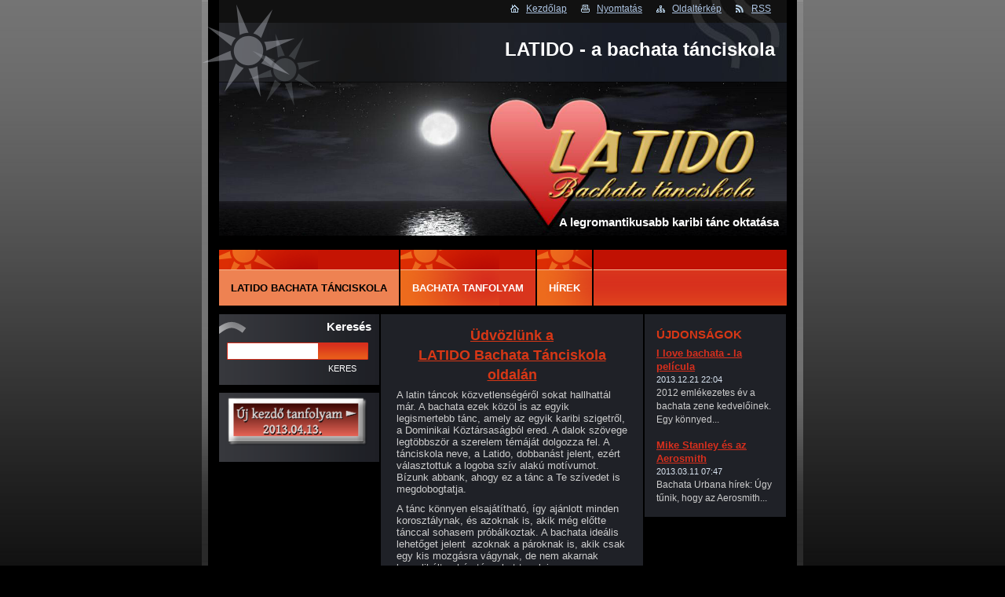

--- FILE ---
content_type: text/html; charset=UTF-8
request_url: https://latido.webnode.hu/
body_size: 9159
content:
<!--[if lte IE 9]><!DOCTYPE HTML PUBLIC "-//W3C//DTD HTML 4.01 Transitional//EN" "https://www.w3.org/TR/html4/loose.dtd"><![endif]-->
<!DOCTYPE html>
<!--[if IE]><html class="ie" lang="hu"><![endif]-->
<!--[if gt IE 9]><!--> 
<html lang="hu">
<!--<![endif]-->
  <head>
    <!--[if lte IE 9]><meta http-equiv="X-UA-Compatible" content="IE=EmulateIE7"><![endif]-->
    <base href="https://latido.webnode.hu/">
  <meta charset="utf-8">
  <meta name="description" content="A LATIDO tánciskola bachata tanfolyamot indít, amelyre bárki jelentkezhet előzetes tánctudás nélkül is. A tanfolyam során a bachata alaplépésektől eljutunk a bonyolultabb figurákig.">
  <meta name="keywords" content="bachata, bachata tanfolyam, bachata oktatás, bachata tánciskola, ">
  <meta name="generator" content="Webnode">
  <meta name="apple-mobile-web-app-capable" content="yes">
  <meta name="apple-mobile-web-app-status-bar-style" content="black">
  <meta name="format-detection" content="telephone=no">
    <link rel="icon" type="image/svg+xml" href="/favicon.svg" sizes="any">  <link rel="icon" type="image/svg+xml" href="/favicon16.svg" sizes="16x16">  <link rel="icon" href="/favicon.ico"><link rel="canonical" href="https://latido.webnode.hu/">
<script type="text/javascript">(function(i,s,o,g,r,a,m){i['GoogleAnalyticsObject']=r;i[r]=i[r]||function(){
			(i[r].q=i[r].q||[]).push(arguments)},i[r].l=1*new Date();a=s.createElement(o),
			m=s.getElementsByTagName(o)[0];a.async=1;a.src=g;m.parentNode.insertBefore(a,m)
			})(window,document,'script','//www.google-analytics.com/analytics.js','ga');ga('create', 'UA-797705-6', 'auto',{"name":"wnd_header"});ga('wnd_header.set', 'dimension1', 'W1');ga('wnd_header.set', 'anonymizeIp', true);ga('wnd_header.send', 'pageview');var pageTrackerAllTrackEvent=function(category,action,opt_label,opt_value){ga('send', 'event', category, action, opt_label, opt_value)};</script>
  <link rel="alternate" type="application/rss+xml" href="https://latido.webnode.hu/rss/all.xml" title="">
<!--[if lte IE 9]><style type="text/css">.cke_skin_webnode iframe {vertical-align: baseline !important;}</style><![endif]-->
    <title>LATIDO bachata tánciskola </title>
    <meta name="robots" content="index, follow">
    <meta name="googlebot" content="index, follow">   
    <link href="https://d11bh4d8fhuq47.cloudfront.net/_system/skins/v13/50000538/css/style.css" rel="stylesheet" type="text/css" media="screen,projection,handheld,tv">
    <link href="https://d11bh4d8fhuq47.cloudfront.net/_system/skins/v13/50000538/css/print.css" rel="stylesheet" type="text/css" media="print">
    <script src="https://d11bh4d8fhuq47.cloudfront.net/_system/skins/v13/50000538/js/functions.js" type="text/javascript"></script>
    
    <!--[if IE]>
			<script type="text/javascript" src="https://d11bh4d8fhuq47.cloudfront.net/_system/skins/v13/50000538/js/functions-ie.js"></script>
		<![endif]-->
<!--[if gte IE 5.5]>
<![if lt IE 7]>
<style type="text/css">
#sun img { filter:progid:DXImageTransform.Microsoft.Alpha(opacity=0); }
#sun { display: inline-block; background:none;}
div#sun { filter:progid:DXImageTransform.Microsoft.AlphaImageLoader(src='../img/sun.png', sizingMethod='scale'); }
#headerRight .rss {background: url(./img/rssie6.png) no-repeat left center;}
</style>
<![endif]>
<![endif]-->
    
  
				<script type="text/javascript">
				/* <![CDATA[ */
					
					if (typeof(RS_CFG) == 'undefined') RS_CFG = new Array();
					RS_CFG['staticServers'] = new Array('https://d11bh4d8fhuq47.cloudfront.net/');
					RS_CFG['skinServers'] = new Array('https://d11bh4d8fhuq47.cloudfront.net/');
					RS_CFG['filesPath'] = 'https://latido.webnode.hu/_files/';
					RS_CFG['filesAWSS3Path'] = 'https://1412b90613.cbaul-cdnwnd.com/d8082e6029b119275ba28567f8bf28ba/';
					RS_CFG['lbClose'] = 'Bezárás';
					RS_CFG['skin'] = 'default';
					if (!RS_CFG['labels']) RS_CFG['labels'] = new Array();
					RS_CFG['systemName'] = 'Webnode';
						
					RS_CFG['responsiveLayout'] = 0;
					RS_CFG['mobileDevice'] = 0;
					RS_CFG['labels']['copyPasteSource'] = 'Olvass tovább:';
					
				/* ]]> */
				</script><style type="text/css">/* <![CDATA[ */#h1c43h591dec {position: absolute;font-size: 13px !important;font-family: "Arial", helvetica, sans-serif !important;white-space: nowrap;z-index: 2147483647;-webkit-user-select: none;-khtml-user-select: none;-moz-user-select: none;-o-user-select: none;user-select: none;}#c519fcb3m0g6f0 {position: relative;top: -14px;}* html #c519fcb3m0g6f0 { top: -11px; }#c519fcb3m0g6f0 a { text-decoration: none !important; }#c519fcb3m0g6f0 a:hover { text-decoration: underline !important; }#bhgg55k51n9p {z-index: 2147483647;display: inline-block !important;font-size: 16px;padding: 7px 59px 9px 59px;background: transparent url(https://d11bh4d8fhuq47.cloudfront.net/img/footer/footerButtonWebnodeHover.png?ph=1412b90613) top left no-repeat;height: 18px;cursor: pointer;}* html #bhgg55k51n9p { height: 36px; }#bhgg55k51n9p:hover { background: url(https://d11bh4d8fhuq47.cloudfront.net/img/footer/footerButtonWebnode.png?ph=1412b90613) top left no-repeat; }#flk6ce3o { display: none; }#ea5gc9g3199 {z-index: 3000;text-align: left !important;position: absolute;height: 88px;font-size: 13px !important;color: #ffffff !important;font-family: "Arial", helvetica, sans-serif !important;overflow: hidden;cursor: pointer;}#ea5gc9g3199 a {color: #ffffff !important;}#e0s25q413vu1 {color: #36322D !important;text-decoration: none !important;font-weight: bold !important;float: right;height: 31px;position: absolute;top: 19px;right: 15px;cursor: pointer;}#rxu2b6j8g { float: right; padding-right: 27px; display: block; line-height: 31px; height: 31px; background: url(https://d11bh4d8fhuq47.cloudfront.net/img/footer/footerButton.png?ph=1412b90613) top right no-repeat; white-space: nowrap; }#ikdiiqj1g8 { position: relative; left: 1px; float: left; display: block; width: 15px; height: 31px; background: url(https://d11bh4d8fhuq47.cloudfront.net/img/footer/footerButton.png?ph=1412b90613) top left no-repeat; }#e0s25q413vu1:hover { color: #36322D !important; text-decoration: none !important; }#e0s25q413vu1:hover #rxu2b6j8g { background: url(https://d11bh4d8fhuq47.cloudfront.net/img/footer/footerButtonHover.png?ph=1412b90613) top right no-repeat; }#e0s25q413vu1:hover #ikdiiqj1g8 { background: url(https://d11bh4d8fhuq47.cloudfront.net/img/footer/footerButtonHover.png?ph=1412b90613) top left no-repeat; }#b741f15f4f {padding-right: 11px;padding-right: 11px;float: right;height: 60px;padding-top: 18px;background: url(https://d11bh4d8fhuq47.cloudfront.net/img/footer/footerBubble.png?ph=1412b90613) top right no-repeat;}#g533d7ahs456q {float: left;width: 18px;height: 78px;background: url(https://d11bh4d8fhuq47.cloudfront.net/img/footer/footerBubble.png?ph=1412b90613) top left no-repeat;}* html #bhgg55k51n9p { filter: progid:DXImageTransform.Microsoft.AlphaImageLoader(src='https://d11bh4d8fhuq47.cloudfront.net/img/footer/footerButtonWebnode.png?ph=1412b90613'); background: transparent; }* html #bhgg55k51n9p:hover { filter: progid:DXImageTransform.Microsoft.AlphaImageLoader(src='https://d11bh4d8fhuq47.cloudfront.net/img/footer/footerButtonWebnodeHover.png?ph=1412b90613'); background: transparent; }* html #b741f15f4f { height: 78px; background-image: url(https://d11bh4d8fhuq47.cloudfront.net/img/footer/footerBubbleIE6.png?ph=1412b90613);  }* html #g533d7ahs456q { background-image: url(https://d11bh4d8fhuq47.cloudfront.net/img/footer/footerBubbleIE6.png?ph=1412b90613);  }* html #rxu2b6j8g { background-image: url(https://d11bh4d8fhuq47.cloudfront.net/img/footer/footerButtonIE6.png?ph=1412b90613); }* html #ikdiiqj1g8 { background-image: url(https://d11bh4d8fhuq47.cloudfront.net/img/footer/footerButtonIE6.png?ph=1412b90613); }* html #e0s25q413vu1:hover #rbcGrSigTryButtonRight { background-image: url(https://d11bh4d8fhuq47.cloudfront.net/img/footer/footerButtonHoverIE6.png?ph=1412b90613);  }* html #e0s25q413vu1:hover #rbcGrSigTryButtonLeft { background-image: url(https://d11bh4d8fhuq47.cloudfront.net/img/footer/footerButtonHoverIE6.png?ph=1412b90613);  }/* ]]> */</style><script type="text/javascript" src="https://d11bh4d8fhuq47.cloudfront.net/_system/client/js/compressed/frontend.package.1-3-108.js?ph=1412b90613"></script><style type="text/css">label.forBlind {display: inherit !important;position: inherit !important;}.diskuze #postText, .diskuze .feWebFormTextarea {max-width: 100% !important;}</style></head> 
  
  <body> <div id="site"> 
        <div id="graylines"><div id="graylines-inner"></div> </div>        
        <div id="nonFooter">     
      
      <!-- HEAD -->
      <div id="headerRight">
          <div id="sun"></div>          
            <p>
             <span class="homepage"><a href="home/" title="Ugrás a kezdőlapra">Kezdőlap</a></span>            
              <span class="print">
                <a href="#" onclick="window.print(); return false;" title="Oldal nyomtatása">
                Nyomtatás</a>
              </span>            
              <span class="sitemap">
                <a href="/sitemap/" title="
                Ugrás az oldaltérképre.">
                Oldaltérkép</a>
              </span>            
              <span class="rss">
                <a href="/rss/" title="
                RSS csatornák">
                RSS</a>
              </span>          
            </p>        
          </div>   
          <div id="logozone">
          <div id="logo"><span><span id="rbcSystemIdentifierLogo">LATIDO - a bachata tánciskola</span></span></div>          
        </div> 
        <div id="headerbox">  
      <div id="header">
      <p id="moto"><span id="rbcCompanySlogan" class="rbcNoStyleSpan">A legromantikusabb karibi tánc oktatása</span></p>
        

        <span class="illustration">
          <img src="https://1412b90613.cbaul-cdnwnd.com/d8082e6029b119275ba28567f8bf28ba/200000040-7268f73627/200000018.png?ph=1412b90613" width="723" height="197" alt="">          <span><!-- masque --></span>
        </span>

      </div>
      </div>
      <!-- END HEAD -->      
      
      

      <!-- MAIN CONTENT -->
      <div id="telo">
        
        <!-- LEFT CONTENT -->
        <div id="leftzone">
        
          

		  <div class="Box">            
        <h2>Keresés</h2>            
        <div class="content">

		<form action="/search/" method="get" id="fulltextSearch">
		
		    <label for="fulltextSearchText" class="hidden">Keresés</label>
      	<input type="text" id="fulltextSearchText" name="text">
      	<div class="submitbox"><input class="submit" type="submit" value="Keres"></div>
				<div class="cleaner">  </div>

		</form>

		    </div>
      </div>

		        
          
          			          
      
          
          
								
			<div class="Box">        
        <div class="content">
          <div class="contentwsw">

		<p><a href="https://latido.webnode.hu/uj-kezdo-bachata-tanfolyam-indul/"><img alt="" src="https://1412b90613.cbaul-cdnwnd.com/d8082e6029b119275ba28567f8bf28ba/200000045-0604b06fbb/kezd 20130413.png" style="width: 180px; height: 63px;"></a></p>

		  
		      
          </div>
        </div>
      </div>

		<div class="rbcWidgetArea" style="text-align: center;"><iframe width="200" height="200" src="https://www.youtube.com/embed/xEhrmATD0u8?rel=0" frameborder="0" allowfullscreen></iframe></div><div class="rbcWidgetArea" style="text-align: center;"><iframe width="200" height="200" src="https://www.youtube.com/embed/nPfnuOlhUKI?rel=0" frameborder="0" allowfullscreen></iframe></div><div class="rbcWidgetArea" style="text-align: center;"><iframe width="180" height="135" src="https://www.youtube.com/embed/foyH-TEs9D0?rel=0" frameborder="0" allowfullscreen></iframe></div><div class="rbcWidgetArea" style="text-align: center;"><iframe width="200" height="200" src="https://www.youtube.com/embed/0CQYhV1YP6U?rel=0" frameborder="0" allowfullscreen></iframe></div><div class="rbcWidgetArea" style="text-align: center;"><iframe width="200" height="200" src="https://www.youtube.com/embed/wrzSPUY11XE?rel=0" frameborder="0" allowfullscreen></iframe></div>          
        </div>
        <!-- END LEFT CONTENT -->
        
        <!-- NAVIGATOR -->
      <div id="navigator">
        <div id="pageNavigator" class="rbcContentBlock" style="display: none;"></div>        
        <div id="languageSelect"></div>			
        <div class="cleaner"></div>
      </div>
      
      <script type="text/javascript">
    		/* <![CDATA[ */
          
          nav_lang_cleaner();
    
    		/* ]]> */
    	 </script>  
                     
      <!-- END NAVIGATOR -->
             
        <!-- CONTENT -->
        <div id="primaryContent"> 
        <div id="middlezone">
          <div id="content">            
            
            
								
			<div class="Box">        
        <div class="content">
          <div class="contentwsw">

		<h1 style="text-align: center;"><u>Üdvözlünk a<br>
LATIDO Bachata Tánciskola<br>
oldalán</u></h1>
<p>A latin táncok&nbsp;közvetlenségéről sokat hallhattál már. A bachata ezek közöl is az egyik legismertebb tánc, amely az egyik karibi szigetről, a Dominikai Köztársaságból ered. A dalok szövege legtöbbször a szerelem témáját dolgozza fel. A tánciskola neve, a Latido, dobbanást jelent, ezért választottuk a logoba szív alakú motívumot. Bízunk abbank, ahogy ez a tánc a Te szívedet is megdobogtatja.&nbsp;</p>
<p>A tánc könnyen elsajátítható, így ajánlott minden korosztálynak, és azoknak is, akik még előtte tánccal sohasem próbálkoztak. A bachata ideális lehetőget jelent &nbsp;azoknak a pároknak is, akik csak egy kis mozgásra vágynak, de nem akarnak komplikált nehéz táncokat tanulni.</p>
<p>Bachata dalokra táncolni leginkább salsa bulikon &nbsp;lehet, a zenei kínálatban mindig szerepel egy-egy romantikus blokk. Ez óránként 1-2 dalt szokott jelenteni.&nbsp;</p>
<h1>&nbsp;<strong>A <em>LATIDO Bachata Tánciskola</em> profilja:</strong></h1>
<p>A <em><strong>LATIDO </strong></em>tánciskola keretében kizárólag bachata oktatás zajlik. A tanfolyamok évente többször is indulnak, és 6-10 órát tartanak.</p>
<p>A tanfolyam többször is elvégezhető annak, aki elegendő otthoni gyakorlás hiányában elfelejtené a tanult lépéseket.</p>
<h1>Az oktatásról</h1>
<p>A <strong>Latido</strong> bachata tanfolyam rendkívül tartalmas, a tananyag pedig logikusan felépített. A rövid ismétlés mellett sok új mozdulatot gyakorlunk minden órán. A tempó gyors, így már egy óra alatt is meg lehet izzadni. Pedagógiai okok miatt időnként párcserét is tartunk.<span style="font-size: 0.8em; line-height: 1.4;">&nbsp;</span></p>
<p>&nbsp;</p>

		  
		      
          </div>
        </div>
      </div>

		

      <div class="Box">					
        <h2>Címkék</h2>
        <div class="content">
          <ol class="tags">
					
		

				<li><a href="/tags/Helysz%C3%ADn/" style="font-size: 0.8000em;">Helyszín</a></li>

		

		

				<li><a href="/tags/%C3%BAj%20kezd%C5%91%20tanfolyam%20indul/" style="font-size: 0.8000em;">új kezdő tanfolyam indul</a></li>

		

		

				<li><a href="/tags/I%20love%20bachata%20-%20la%20pel%C3%ADcula/" style="font-size: 0.8000em;">I love bachata - la película</a></li>

		

		

				<li><a href="/tags/bachata/" style="font-size: 0.8000em;">bachata</a></li>

		

		

				<li><a href="/tags/aerosmith/" style="font-size: 0.8000em;">aerosmith</a></li>

		

		

				<li><a href="/tags/I%20Don%27t%20Wanna%20Miss%20a%20Thing/" style="font-size: 0.8000em;">I Don&#039;t Wanna Miss a Thing</a></li>

		
		
  		    </ol>
        </div>
      </div>

		            
          </div>       
        </div>
        </div> 
        <!-- END CONTENT -->       
        
        <!-- RIGHT CONTENT -->
        <div id="rightzone">                   

          
          

      <div class="Box">
        <h2>Újdonságok</h2>
        <div class="content">
        			

		
		
		  <div class="article">					           
        <h3 class="nazev"><a href="/news/i-love-bachata-la-pelicula/">I love bachata - la película</a></h3>
        <ins>2013.12.21 22:04</ins>
        <div class="text">
          2012 emlékezetes év a bachata zene kedvelőinek. Egy könnyed... 
        </div>              
      </div>
      
		

			<div class="hidden"></div>

		
		
		  <div class="article">					           
        <h3 class="nazev"><a href="/news/mike-stanley-es-az-aerosmith/">Mike Stanley és az Aerosmith</a></h3>
        <ins>2013.03.11 07:47</ins>
        <div class="text">
          Bachata Urbana hírek:

Úgy tűnik, hogy az Aerosmith... 
        </div>              
      </div>
      
		
		
		
		    
		   
		   
		   
		   
		   
      </div>
    </div> 

		<div style="text-align:center;width:100%;"><iframe src="https://www.facebook.com/plugins/likebox.php?href=http%3A%2F%2Fwww.facebook.com%2Fpages%2FLatido-bachata-t%25C3%25A1nciskola%2F389487427811598&amp;width=210&amp;colorscheme=light&amp;show_faces=true&amp;border_color&amp;stream=false&amp;header=true&amp;height=285" scrolling="no" frameborder="0" allowTransparency="true" style="border:none; overflow:hidden; width:210px; height:285px;"></iframe></div>          
        </div>
        <!-- END RIGHT CONTENT -->
        
        <hr class="cleaner">
        
       
      </div>    
      <!-- END MAIN CONTENT -->      
      
       <!-- MENU -->
       <div id="menu-line">   </div>  
       <script type="text/javascript">
				/* <![CDATA[ */
					RubicusFrontendIns.addAbsoluteHeaderBlockId('menuzone');
				/* ]]> */
			</script>
			      
      


				<!-- MENU -->
				<div id="menuzone">
						

		<ul class="menu">
	<li class="first activeSelected"><a href="/home/">LATIDO Bachata tánciskola</a></li>
	<li><a href="/bachata-tanfolyam/">Bachata tanfolyam</a>
	<ul class="level1">
		<li class="first"><a href="/uj-kezdo-bachata-tanfolyam-indul/">Új tanfolyamok</a></li>
		<li><a href="/bachata-helyszin/">Helyszín</a></li>
		<li><a href="/kerdesek-es-valaszok/">Kérdések és válaszok</a></li>
		<li class="last"><a href="/bachata-figurak/">Figurák</a></li>
	</ul>
	</li>
	<li class="last"><a href="/bachatahirek/">Hírek</a></li>
</ul>

				</div>
				<!-- END MENU -->	

					
      
      <!-- END MENU -->

			<!-- FOOT -->
			<div id="footer">
				<div id="footerLeft">
					<p><strong>
						<span id="rbcFooterText" class="rbcNoStyleSpan">Latido Bachata Tánciskola © 2013 Minden jog fenntartva.</span></strong>
					</p>

				</div>
				<div id="footerRight">
					<p>
						<span class="rbcSignatureText"><a rel="nofollow" href="https://www.webnode.hu?utm_source=text&amp;utm_medium=footer&amp;utm_campaign=free1">Készíts ingyenes honlapot</a><a id="bhgg55k51n9p" rel="nofollow" href="https://www.webnode.hu?utm_source=button&amp;utm_medium=footer&amp;utm_campaign=free1"><span id="flk6ce3o">Webnode</span></a></span>					</p>
				</div>
			</div>
			<!-- END FOOT -->

		</div>
      

    
    </div>
    

		
		<script src="https://d11bh4d8fhuq47.cloudfront.net/_system/skins/v13/50000538/js/Menu.js" type="text/javascript"></script>

  	 <script type="text/javascript">
  		/* <![CDATA[ */

  		  build_menu();         				
  
  		/* ]]> */
  	 </script>
    
    <script type="text/javascript">
		/* <![CDATA[ */

			RubicusFrontendIns.addObserver
      ({

        onContentChange: function ()
        {
          build_menu();
        },

				onStartSlideshow: function()
				{
					$('slideshowControl').innerHTML	= '<span>Diavetítés szüneteltetése<'+'/span>';
					$('slideshowControl').title			= 'A képek automatikus vetítésének szüneteltetése';
					$('slideshowControl').onclick		= RubicusFrontendIns.stopSlideshow.bind(RubicusFrontendIns);
				},

				onStopSlideshow: function()
				{
					$('slideshowControl').innerHTML	= '<span>Diavetítés indítása<'+'/span>';
					$('slideshowControl').title			= 'Képek diavetítésének indítása';
					$('slideshowControl').onclick		= RubicusFrontendIns.startSlideshow.bind(RubicusFrontendIns);
				},

				onShowImage: function()
				{
					if (RubicusFrontendIns.isSlideshowMode())
					{
						$('slideshowControl').innerHTML	= '<span>Diavetítés szüneteltetése<'+'/span>';
						$('slideshowControl').title			= 'A képek automatikus vetítésének szüneteltetése';
						$('slideshowControl').onclick		= RubicusFrontendIns.stopSlideshow.bind(RubicusFrontendIns);
					}
				}

			 });

  			RubicusFrontendIns.addFileToPreload('https://d11bh4d8fhuq47.cloudfront.net/_system/skins/v13/50000538/img/loading.gif');
  			RubicusFrontendIns.addFileToPreload('https://d11bh4d8fhuq47.cloudfront.net/_system/skins/v13/50000538/img/btn_bg_hover.png');
  			
  			box_maximizing();
  			footerposition();


		/* ]]> */
	 </script>
    
  <div id="rbcFooterHtml"></div><div style="display: none;" id="h1c43h591dec"><span id="c519fcb3m0g6f0">&nbsp;</span></div><div id="ea5gc9g3199" style="display: none;"><a href="https://www.webnode.hu?utm_source=window&amp;utm_medium=footer&amp;utm_campaign=free1" rel="nofollow"><div id="g533d7ahs456q"><!-- / --></div><div id="b741f15f4f"><div><strong id="dg085b71dk7ij">Webnode, az innovatív webépítő</strong><br /><span id="hexmpdx6ac41a2">Megnyerő weboldalad lehet ingyen!</span></div><span id="e0s25q413vu1"><span id="ikdiiqj1g8"><!-- / --></span><span id="rxu2b6j8g">Kezdd el</span></span></div></a></div><script type="text/javascript">/* <![CDATA[ */var iqxj2inbgh = {sig: $('h1c43h591dec'),prefix: $('c519fcb3m0g6f0'),btn : $('bhgg55k51n9p'),win : $('ea5gc9g3199'),winLeft : $('g533d7ahs456q'),winLeftT : $('g8obn5g31g'),winLeftB : $('a8na7rtn'),winRght : $('b741f15f4f'),winRghtT : $('isxtrs11bhjk'),winRghtB : $('bhaa003'),tryBtn : $('e0s25q413vu1'),tryLeft : $('ikdiiqj1g8'),tryRght : $('rxu2b6j8g'),text : $('hexmpdx6ac41a2'),title : $('dg085b71dk7ij')};iqxj2inbgh.sig.appendChild(iqxj2inbgh.btn);var ckia7531ds=0,p4o7cjhm7can=0,i7gd894374=0,f2kobn5gc,e56i01f9=$$('.rbcSignatureText')[0],d2erdbn3e=false,f1rh0m27;function h0sndq1e258(){if (!d2erdbn3e && pageTrackerAllTrackEvent){pageTrackerAllTrackEvent('Signature','Window show - web',iqxj2inbgh.sig.getElementsByTagName('a')[0].innerHTML);d2erdbn3e=true;}iqxj2inbgh.win.show();i7gd894374=iqxj2inbgh.tryLeft.offsetWidth+iqxj2inbgh.tryRght.offsetWidth+1;iqxj2inbgh.tryBtn.style.width=parseInt(i7gd894374)+'px';iqxj2inbgh.text.parentNode.style.width = '';iqxj2inbgh.winRght.style.width=parseInt(20+i7gd894374+Math.max(iqxj2inbgh.text.offsetWidth,iqxj2inbgh.title.offsetWidth))+'px';iqxj2inbgh.win.style.width=parseInt(iqxj2inbgh.winLeft.offsetWidth+iqxj2inbgh.winRght.offsetWidth)+'px';var wl=iqxj2inbgh.sig.offsetLeft+iqxj2inbgh.btn.offsetLeft+iqxj2inbgh.btn.offsetWidth-iqxj2inbgh.win.offsetWidth+12;if (wl<10){wl=10;}iqxj2inbgh.win.style.left=parseInt(wl)+'px';iqxj2inbgh.win.style.top=parseInt(p4o7cjhm7can-iqxj2inbgh.win.offsetHeight)+'px';clearTimeout(f2kobn5gc);}function aknopbre05he(){f2kobn5gc=setTimeout('iqxj2inbgh.win.hide()',1000);}function bed85c63d4(){var ph = RubicusFrontendIns.photoDetailHandler.lightboxFixed?document.getElementsByTagName('body')[0].offsetHeight/2:RubicusFrontendIns.getPageSize().pageHeight;iqxj2inbgh.sig.show();ckia7531ds=0;p4o7cjhm7can=0;if (e56i01f9&&e56i01f9.offsetParent){var obj=e56i01f9;do{ckia7531ds+=obj.offsetLeft;p4o7cjhm7can+=obj.offsetTop;} while (obj = obj.offsetParent);}if ($('rbcFooterText')){iqxj2inbgh.sig.style.color = $('rbcFooterText').getStyle('color');iqxj2inbgh.sig.getElementsByTagName('a')[0].style.color = $('rbcFooterText').getStyle('color');}iqxj2inbgh.sig.style.width=parseInt(iqxj2inbgh.prefix.offsetWidth+iqxj2inbgh.btn.offsetWidth)+'px';if (ckia7531ds<0||ckia7531ds>document.body.offsetWidth){ckia7531ds=(document.body.offsetWidth-iqxj2inbgh.sig.offsetWidth)/2;}if (ckia7531ds>(document.body.offsetWidth*0.55)){iqxj2inbgh.sig.style.left=parseInt(ckia7531ds+(e56i01f9?e56i01f9.offsetWidth:0)-iqxj2inbgh.sig.offsetWidth)+'px';}else{iqxj2inbgh.sig.style.left=parseInt(ckia7531ds)+'px';}if (p4o7cjhm7can<=0 || RubicusFrontendIns.photoDetailHandler.lightboxFixed){p4o7cjhm7can=ph-5-iqxj2inbgh.sig.offsetHeight;}iqxj2inbgh.sig.style.top=parseInt(p4o7cjhm7can-5)+'px';}function csah8t9r9ps(){if (f1rh0m27){clearTimeout(f1rh0m27);}f1rh0m27 = setTimeout('bed85c63d4()', 10);}Event.observe(window,'load',function(){if (iqxj2inbgh.win&&iqxj2inbgh.btn){if (e56i01f9){if (e56i01f9.getElementsByTagName("a").length > 0){iqxj2inbgh.prefix.innerHTML = e56i01f9.innerHTML + '&nbsp;';}else{iqxj2inbgh.prefix.innerHTML = '<a href="https://www.webnode.hu?utm_source=text&amp;utm_medium=footer&amp;utm_content=hu-web-2&amp;utm_campaign=signature" rel="nofollow">'+e56i01f9.innerHTML + '</a>&nbsp;';}e56i01f9.style.visibility='hidden';}else{if (pageTrackerAllTrackEvent){pageTrackerAllTrackEvent('Signature','Missing rbcSignatureText','latido.webnode.hu');}}bed85c63d4();setTimeout(bed85c63d4, 500);setTimeout(bed85c63d4, 1000);setTimeout(bed85c63d4, 5000);Event.observe(iqxj2inbgh.btn,'mouseover',h0sndq1e258);Event.observe(iqxj2inbgh.win,'mouseover',h0sndq1e258);Event.observe(iqxj2inbgh.btn,'mouseout',aknopbre05he);Event.observe(iqxj2inbgh.win,'mouseout',aknopbre05he);Event.observe(iqxj2inbgh.win,'click',function(){if (pageTrackerAllTrackEvent){pageTrackerAllTrackEvent('Signature','Window click - web','Webnode, az innovatív webépítő',2);}document/*hf578ea810d*/.location.href='https://www.webnode.hu?utm_source=window&utm_medium=footer&utm_content=hu-web-2&utm_campaign=signature';});Event.observe(window, 'resize', csah8t9r9ps);Event.observe(document.body, 'resize', csah8t9r9ps);RubicusFrontendIns.addObserver({onResize: csah8t9r9ps});RubicusFrontendIns.addObserver({onContentChange: csah8t9r9ps});RubicusFrontendIns.addObserver({onLightboxUpdate: bed85c63d4});Event.observe(iqxj2inbgh.btn, 'click', function(){if (pageTrackerAllTrackEvent){pageTrackerAllTrackEvent('Signature','Button click - web',iqxj2inbgh.sig.getElementsByTagName('a')[0].innerHTML);}});Event.observe(iqxj2inbgh.tryBtn, 'click', function(){if (pageTrackerAllTrackEvent){pageTrackerAllTrackEvent('Signature','Try Button click - web','Webnode, az innovatív webépítő',2);}});}});RubicusFrontendIns.addFileToPreload('https://d11bh4d8fhuq47.cloudfront.net/img/footer/footerButtonWebnode.png?ph=1412b90613');RubicusFrontendIns.addFileToPreload('https://d11bh4d8fhuq47.cloudfront.net/img/footer/footerButton.png?ph=1412b90613');RubicusFrontendIns.addFileToPreload('https://d11bh4d8fhuq47.cloudfront.net/img/footer/footerButtonHover.png?ph=1412b90613');RubicusFrontendIns.addFileToPreload('https://d11bh4d8fhuq47.cloudfront.net/img/footer/footerBubble.png?ph=1412b90613');if (Prototype.Browser.IE){RubicusFrontendIns.addFileToPreload('https://d11bh4d8fhuq47.cloudfront.net/img/footer/footerBubbleIE6.png?ph=1412b90613');RubicusFrontendIns.addFileToPreload('https://d11bh4d8fhuq47.cloudfront.net/img/footer/footerButtonHoverIE6.png?ph=1412b90613');}RubicusFrontendIns.copyLink = 'https://www.webnode.hu';RS_CFG['labels']['copyPasteBackLink'] = 'Készíts saját weboldalt ingyen:';/* ]]> */</script><script type="text/javascript">var keenTrackerCmsTrackEvent=function(id){if(typeof _jsTracker=="undefined" || !_jsTracker){return false;};try{var name=_keenEvents[id];var keenEvent={user:{u:_keenData.u,p:_keenData.p,lc:_keenData.lc,t:_keenData.t},action:{identifier:id,name:name,category:'cms',platform:'WND1',version:'2.1.157'},browser:{url:location.href,ua:navigator.userAgent,referer_url:document.referrer,resolution:screen.width+'x'+screen.height,ip:'3.143.252.204'}};_jsTracker.jsonpSubmit('PROD',keenEvent,function(err,res){});}catch(err){console.log(err)};};</script></body>
</html>


--- FILE ---
content_type: application/x-javascript
request_url: https://d11bh4d8fhuq47.cloudfront.net/_system/skins/v13/50000538/js/functions.js
body_size: 982
content:
function build_menu() {

  if (!$('menuId')) {
	   $$('#menuzone ul.menu')[0].setAttribute('id', 'menuId');
	   $$('#menuzone ul.menu ul.level1').each(function(level1) {
	     level1.getElementsBySelector("li ul.level2").each(function(level2) {
	       var relativeElement = level2.parentNode.nextSibling;
	       var li = level2.getElementsBySelector("li").reverse();
	       for (i = 0; i < li.length; i++) {
		        level1.insertBefore(li[i], relativeElement);
	  	      relativeElement = li[i];
	       }
	     });
	   });

	  Menu.init("menuId", {
	    "orientation" : Menu.HORIZONTAL,
	    "hidePause" : 0.2
	  });

	  var sirka = 0;
	  var vyska = 0;

		$$('#menuzone ul.menu li').each(function(item) {
	    if (item.parentNode.hasClassName('menu')) {
	      sirka = sirka + item.offsetWidth;
	      vyska = item.offsetHeight;


		     if (vyska > 71 || sirka > 722) {
           item.style.display = 'none'; 
         } 
         /*else
         {
         $('menuzone').setStyle({'background':'url(./img/menu7.png) no-repeat'});
	       $('menuzone').setStyle({'background-position':parseInt(sirka) + 'px 0px'});  
         } */ 
	
	    }
	  });
	  
	
  }

}

function nav_lang_cleaner() {

  var navi = document.getElementById("pageNavigator");
	var lang = document.getElementById("languageSelect");
	if(lang.innerHTML == ""){
  $('pageNavigator').style.width = 'auto';
  }
  if( navi.innerHTML == "" && lang.innerHTML == "" ) {
  	$('pageNavigator').style.display = 'none';
    $('languageSelect').style.display = 'none';
    $('navigator').style.display = 'none';
  }

}

function box_maximizing() {
    
  if( RubicusFrontendIns.isAdminMode() ) return false;
  else 
  { 
    var boxes = $('primaryContent').getElementsBySelector('div');
    
    var last_box;
    for (var i = 0; i < boxes.length; i++)
    { 
      var box = $(boxes[i]);
     
      if (box.hasClassName('Box') || box.hasClassName('rbcWidgetArea'))
      {
        last_box = box;
      }
    }
    if (last_box)
    {
      var main_height = $('telo').getHeight() + $('telo').offsetTop;
      last_box.setStyle({'height' : parseInt(main_height - last_box.offsetTop - 119) + 'px', 'overflow':'visible','padding-bottom':'30px'});
    }    
  } 
  
}
 
function getDocHeight() {
    var D = document;
    return Math.max(
        Math.max(D.body.scrollHeight, D.documentElement.scrollHeight),
        Math.max(D.body.offsetHeight, D.documentElement.offsetHeight),
        Math.max(D.body.clientHeight, D.documentElement.clientHeight)
    );
} 
 
function footerposition(){ 
  var vyska = $('telo').getHeight();
    
    $('graylines-inner').setStyle({'height': parseInt(vyska + 29) + 'px' });

     
 /*if ($('site').getHeight() < $('').getHeight())
    {   
     $('graylines').setStyle({'min-height': '100%' , 'height':'100%' });  
    } 
    else
    {
     $('graylines').setStyle({'min-height':'auto' , 'height':'auto' });
    } 
    */ 
  }  
